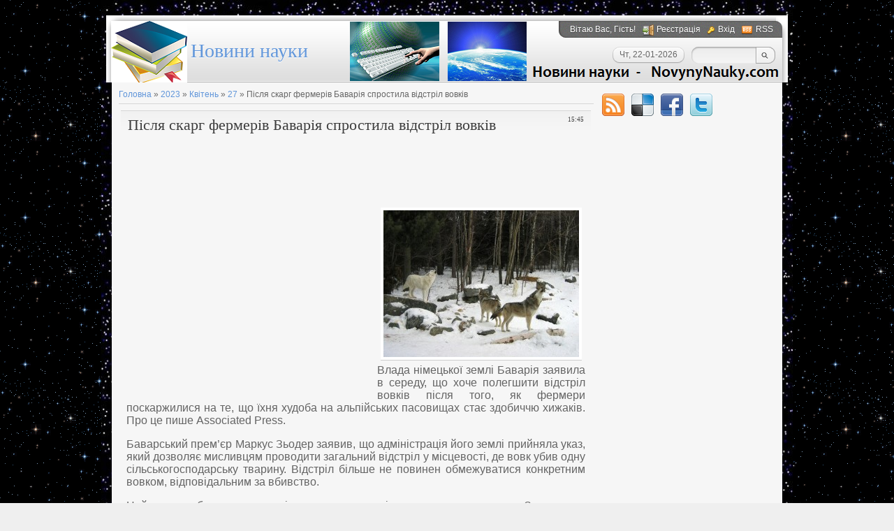

--- FILE ---
content_type: text/html; charset=UTF-8
request_url: https://novynynauky.com/news/pislja_skarg_fermeriv_bavarija_sprostila_vidstril_vovkiv/2023-04-27-10200
body_size: 12346
content:
<html><head>
<script type="text/javascript" src="/?0e5StZa%5E9qlOdIDQAWtiytzeQhsRpq%3ByC0ZqYB4iZ9%3BGMMUU0t52sN73vG1it2Nyrd%3BKLfDQS4qxj%21gMc%5EY0fraU3tkSeGAkO30kFv3B4b%5EECExK8gLU%5EsEL4%3BnlIg4DLdqHw8ifweMwgw7y88sN2igPvPxeE%3Bjp%3Bxzwhwm0B5eYTv%3BOnHcR%3BQTBMUdtYZMG%21g6K%21mFQ52%5EtvDvWh9LgnMSA18co"></script>
 
<meta http-equiv="content-type" content="text/html; charset=UTF-8">


<link rel="image_src" href="/_nw/102/s19826411.jpg" />


<title>Після скарг фермерів Баварія спростила відстріл вовків - 27 Квітня 2023 – Новини науки</title>
 

 
 <link type="text/css" rel="stylesheet" href="/_st/my.css" />
 <link rel="canonical" href="https://novynynauky.com/news/pislja_skarg_fermeriv_bavarija_sprostila_vidstril_vovkiv/2023-04-27-10200" />

	<link rel="stylesheet" href="/.s/src/base.min.css?v=221108" />
	<link rel="stylesheet" href="/.s/src/layer7.min.css?v=221108" />

	<script src="/.s/src/jquery-1.12.4.min.js"></script>
	
	<script src="/.s/src/uwnd.min.js?v=221108"></script>
	<link rel="stylesheet" href="/.s/src/ulightbox/ulightbox.min.css" />
	<script src="/.s/src/ulightbox/ulightbox.min.js"></script>
	<script>
/* --- UCOZ-JS-DATA --- */
window.uCoz = {"sign":{"3125":"Закрити","7287":"Перейти на сторінку з фотографією.","7253":"Розпочати слайдшоу","7251":"Запитаний контент не може бути завантажений<br/>Будь ласка, спробуйте пізніше.","5255":"Помічник","5458":"Уперед","7254":"Змінити розмір","7252":"Попередній"},"country":"US","uLightboxType":1,"ssid":"125666075333656573407","language":"uk","module":"news","layerType":7,"site":{"domain":"novynynauky.com","id":"dnovynynauky","host":"novynynauky.ucoz.com"}};
/* --- UCOZ-JS-CODE --- */

		function eRateEntry(select, id, a = 65, mod = 'news', mark = +select.value, path = '', ajax, soc) {
			if (mod == 'shop') { path = `/${ id }/edit`; ajax = 2; }
			( !!select ? confirm(select.selectedOptions[0].textContent.trim() + '?') : true )
			&& _uPostForm('', { type:'POST', url:'/' + mod + path, data:{ a, id, mark, mod, ajax, ...soc } });
		}

		function updateRateControls(id, newRate) {
			let entryItem = self['entryID' + id] || self['comEnt' + id];
			let rateWrapper = entryItem.querySelector('.u-rate-wrapper');
			if (rateWrapper && newRate) rateWrapper.innerHTML = newRate;
			if (entryItem) entryItem.querySelectorAll('.u-rate-btn').forEach(btn => btn.remove())
		}
function loginPopupForm(params = {}) { new _uWnd('LF', ' ', -250, -100, { closeonesc:1, resize:1 }, { url:'/index/40' + (params.urlParams ? '?'+params.urlParams : '') }) }
/* --- UCOZ-JS-END --- */
</script>

	<style>.UhideBlock{display:none; }</style>
</head>
 <body>

 <!--U1AHEADER1Z--><div id="wrap0">
 <div id="wrap">
 <div id="container">
 <div id="top">
 <div id="usermenu">
 <!--<s5212>-->Вітаю Вас<!--</s>-->, Гість!
 
 <a href="/index/3" title="Реєстрація" class="register-link"><!--<s3089>-->Реєстрація<!--</s>--></a>
 <a href="javascript:;" rel="nofollow" onclick="loginPopupForm(); return false;" title="Вхід" class="login-link"><!--<s3087>-->Вхід<!--</s>--></a>
 
 
 <a href="https://novynynauky.com/news/rss/" title="RSS" class="rss-link">RSS</a>
 
 </div>
 <div id="usermenu-corner"></div>
 <div class="clear"></div>
 <div id="logo-block">
 <h1><!-- <logo> -->&nbsp;&nbsp;&nbsp;&nbsp;&nbsp;&nbsp;&nbsp;&nbsp;<a href="https://novynynauky.com/" title="Новини науки">Новини науки</a><!-- </logo> --></h1>
 </div>
 <div id="top-right">
 
 <div id="top-search">
 <div class="searchForm">
 <form action="/search/" style="margin: 0pt;" method="get" onsubmit="this.sfSbm.disabled=true">
 <input type="text" id="topQueryField" size="20" maxlength="30" name="q"/>
 <input type="submit" value="Find" name="sfSbm" id="topSearchSbmFl" />
 </form>
 </div>
 </div>
 
 <div id="date">
 <div id="date-right"></div>
 <div id="date-mid">Чт, 22-01-2026</div>
 <div id="date-left"></div>
 </div>
 </div>
 </div>
 <div id="content">
 <div id="content-inside"><!--/U1AHEADER1Z-->
 <!-- <middle> -->
 <div id="maincol">
 <!-- <body> --><a href="https://novynynauky.com/"><!--<s5176>-->Головна<!--</s>--></a> » <a class="dateBar breadcrumb-item" href="/news/2023-00">2023</a> <span class="breadcrumb-sep">&raquo;</span> <a class="dateBar breadcrumb-item" href="/news/2023-04">Квітень</a> <span class="breadcrumb-sep">&raquo;</span> <a class="dateBar breadcrumb-item" href="/news/2023-04-27">27</a> » Після скарг фермерів Баварія спростила відстріл вовків
<hr>

<table class="eBlock" border="0" cellpadding="2" cellspacing="1" width="100%">
<tbody><tr><td width="90%"><div class="eTitle"><div style="float:right;font-size:9px;">15:45 </div>Після скарг фермерів Баварія спростила відстріл вовків</div></td></tr>
<tr><td class="eMessage">

<table style="border-collapse:collapse;width:100%;"><tbody><tr><td>

<g:plusone></g:plusone>

<br></td><td><br>

<center><script async src="https://pagead2.googlesyndication.com/pagead/js/adsbygoogle.js"></script>
<!-- 468x60, created 09.10.09 -->
<ins class="adsbygoogle"
 style="display:inline-block;width:468px;height:60px"
 data-ad-client="ca-pub-9345143354393481"
 data-ad-slot="5679284472"></ins>
<script>
 (adsbygoogle = window.adsbygoogle || []).push({});
</script></center>

</td></tr></tbody></table>


<div style="float: left; margin-right: 1em; text-align: left;">


<script async src="https://pagead2.googlesyndication.com/pagead/js/adsbygoogle.js"></script>
<!-- в новині_через адмінку -->
<ins class="adsbygoogle"
 style="display:inline-block;width:336px;height:280px"
 data-ad-client="ca-pub-9345143354393481"
 data-ad-slot="9531332951"></ins>
<script>
 (adsbygoogle = window.adsbygoogle || []).push({});
</script>


<ins style="display:inline-table;border:none;height:1px;margin:0;padding:0;position:relative;visibility:visible;width:1px"><ins id="aswift_1_anchor" style="display:block;border:none;height:1px;margin:0;padding:0;position:relative;visibility:visible;width:1px"><iframe allowtransparency="true" hspace="0" marginwidth="0" marginheight="0" onload="var i=this.id,s=window.google_iframe_oncopy,H=s&amp;&amp;s.handlers,h=H&amp;&amp;H[i],w=this.contentWindow,d;try{d=w.document}catch(e){}if(h&amp;&amp;d&amp;&amp;(!d.body||!d.body.firstChild)){if(h.call){setTimeout(h,0)}else if(h.match){w.location.replace(h)}}" vspace="0" id="aswift_1" name="aswift_1" style="left:0;position:absolute;top:0;" frameborder="0" height="1" scrolling="no" width="1"></iframe></ins></ins>
</div>

<div id="nativeroll_video_cont" style="display:none;"></div><p><!--IMG1--><a href="/_nw/102/19826411.jpg" class="ulightbox" target="_blank" title="Натисніть для перегляду в повному розмірі..."><img style="margin:0;padding:0;border:0;" src="/_nw/102/s19826411.jpg" align="left" /></a><!--IMG1--> Влада німецької землі Баварія заявила в середу, що хоче полегшити відстріл вовків після того, як фермери поскаржилися на те, що їхня худоба на альпійських пасовищах стає здобиччю хижаків. Про це пише Associated Press.</p>

<p>Баварський прем&rsquo;єр Маркус Зьодер заявив, що адміністрація його землі прийняла указ, який дозволяє мисливцям проводити загальний відстріл у місцевості, де вовк убив одну сільськогосподарську тварину. Відстріл більше не повинен обмежуватися конкретним вовком, відповідальним за вбивство.</p>

<p>Цей крок обурив захисників природи, деякі з яких звинуватили Зьодера в перебільшенні проблеми, щоб заручитися підтримкою свого консервативного Християнсько-соціального союзу напередодні державних виборів у жовтні.</p>

<p>Регіональний депутат від опозиційних соціал-демократів Флоріан фон Брунн звинуватив Зьодера в &laquo;розпалюванні страху&raquo; щодо вовків і спрогнозував, що природоохоронні правила Європейського Союзу призведуть до того, що указ буде скасовано в суді.</p>

<p>Зьодер відкинув занепокоєння щодо захисту вовків, які в останні роки повернулися в різні частини Німеччини після десятиліть зусиль з їх збереження.</p>

<p>&quot;Вовку тут не місце&quot;, &ndash; сказав він журналістам під час візиту до Обераудорфа, що поблизу австрійського кордону, додавши, що альпійське сільське господарство важливіше за захист хижака.</p>

<p>Він також звернув увагу на іншу потенційну загрозу для худоби і людей &ndash; бурих ведмедів, які повернулися в Альпи.</p>

<p>Раніше у Швеції протягом місяця відстріляли 54 вовків &ndash; найбільше у новітній історії країни; довкола теми тривають суперечки захисників довкілля та мисливців.</p>

<p>Також у Швеції видали більш ніж удвічі більше дозволів на відстріл рисей, аніж у попередні роки, що знову збурило частину природозахисної спільноти.</p>
		<script>
			var container = document.getElementById('nativeroll_video_cont');

			if (container) {
				var parent = container.parentElement;

				if (parent) {
					const wrapper = document.createElement('div');
					wrapper.classList.add('js-teasers-wrapper');

					parent.insertBefore(wrapper, container.nextSibling);
				}
			}
		</script>
	 

<br><div align="right"><span style="font-family: Arial; font-size: 12pt;">За матеріалами <a href="https://novynynauky.com/" title="Новини науки">Новини науки</a></span>

</div></td></tr>
<tr><td colspan="2" class="eDetails">
<div style="float:right">
		<style type="text/css">
			.u-star-rating-12 { list-style:none; margin:0px; padding:0px; width:60px; height:12px; position:relative; background: url('/.s/img/stars/3/12.png') top left repeat-x }
			.u-star-rating-12 li{ padding:0px; margin:0px; float:left }
			.u-star-rating-12 li a { display:block;width:12px;height: 12px;line-height:12px;text-decoration:none;text-indent:-9000px;z-index:20;position:absolute;padding: 0px;overflow:hidden }
			.u-star-rating-12 li a:hover { background: url('/.s/img/stars/3/12.png') left center;z-index:2;left:0px;border:none }
			.u-star-rating-12 a.u-one-star { left:0px }
			.u-star-rating-12 a.u-one-star:hover { width:12px }
			.u-star-rating-12 a.u-two-stars { left:12px }
			.u-star-rating-12 a.u-two-stars:hover { width:24px }
			.u-star-rating-12 a.u-three-stars { left:24px }
			.u-star-rating-12 a.u-three-stars:hover { width:36px }
			.u-star-rating-12 a.u-four-stars { left:36px }
			.u-star-rating-12 a.u-four-stars:hover { width:48px }
			.u-star-rating-12 a.u-five-stars { left:48px }
			.u-star-rating-12 a.u-five-stars:hover { width:60px }
			.u-star-rating-12 li.u-current-rating { top:0 !important; left:0 !important;margin:0 !important;padding:0 !important;outline:none;background: url('/.s/img/stars/3/12.png') left bottom;position: absolute;height:12px !important;line-height:12px !important;display:block;text-indent:-9000px;z-index:1 }
		</style><script>
			var usrarids = {};
			function ustarrating(id, mark) {
				if (!usrarids[id]) {
					usrarids[id] = 1;
					$(".u-star-li-"+id).hide();
					_uPostForm('', { type:'POST', url:`/news`, data:{ a:65, id, mark, mod:'news', ajax:'2' } })
				}
			}
		</script><ul id="uStarRating10200" class="uStarRating10200 u-star-rating-12" title="Рейтинг: 5.0/1">
			<li id="uCurStarRating10200" class="u-current-rating uCurStarRating10200" style="width:100%;"></li><li class="u-star-li-10200"><a href="javascript:;" onclick="ustarrating('10200', 1)" class="u-one-star">1</a></li>
				<li class="u-star-li-10200"><a href="javascript:;" onclick="ustarrating('10200', 2)" class="u-two-stars">2</a></li>
				<li class="u-star-li-10200"><a href="javascript:;" onclick="ustarrating('10200', 3)" class="u-three-stars">3</a></li>
				<li class="u-star-li-10200"><a href="javascript:;" onclick="ustarrating('10200', 4)" class="u-four-stars">4</a></li>
				<li class="u-star-li-10200"><a href="javascript:;" onclick="ustarrating('10200', 5)" class="u-five-stars">5</a></li></ul></div>
<!--<s3179>-->Категорія<!--</s>-->: <a href="/news/ekologichni_novyny/1-0-6">Екологічні новини</a> |
<!--<s3177>-->Переглядів<!--</s>-->: 241 | Дата публікації: <span class="date">27-04-2023</span> | 
<!--<s3178>-->Додав<!--</s>-->: <a href="javascript:;" rel="nofollow" onclick="window.open('/index/8-3', 'up3', 'scrollbars=1,top=0,left=0,resizable=1,width=700,height=375'); return false;">adminA</a> 

| <!--<s3119>-->Рейтинг<!--</s>-->: <span id="entRating10200">5.0</span>/<span id="entRated10200">1</span></td></tr>
</tbody></table>



<table border="0" cellpadding="0" cellspacing="0" width="100%">
<tbody><tr><td height="25" width="60%"><!--<s5183>-->Всього коментарів<!--</s>-->: <b>0</b></td><td height="25" align="right"></td></tr>
<tr><td colspan="2"><script>
				function spages(p, link) {
					!!link && location.assign(atob(link));
				}
			</script>
			<div id="comments"></div>
			<div id="newEntryT"></div>
			<div id="allEntries"></div>
			<div id="newEntryB"></div><script>
			
		Object.assign(uCoz.spam ??= {}, {
			config : {
				scopeID  : 0,
				idPrefix : 'comEnt',
			},
			sign : {
				spam            : 'Спам',
				notSpam         : 'Не спам',
				hidden          : 'Спам-повідомлення приховано.',
				shown           : 'Спам-повідомлення показано.',
				show            : 'Показати',
				hide            : 'Сховати',
				admSpam         : 'Разрешить жалобы',
				admSpamTitle    : 'Разрешить пользователям сайта помечать это сообщение как спам',
				admNotSpam      : 'Это не спам',
				admNotSpamTitle : 'Пометить как не-спам, запретить пользователям жаловаться на это сообщение',
			},
		})
		
		uCoz.spam.moderPanelNotSpamClick = function(elem) {
			var waitImg = $('<img align="absmiddle" src="/.s/img/fr/EmnAjax.gif">');
			var elem = $(elem);
			elem.find('img').hide();
			elem.append(waitImg);
			var messageID = elem.attr('data-message-id');
			var notSpam   = elem.attr('data-not-spam') ? 0 : 1; // invert - 'data-not-spam' should contain CURRENT 'notspam' status!

			$.post('/index/', {
				a          : 101,
				scope_id   : uCoz.spam.config.scopeID,
				message_id : messageID,
				not_spam   : notSpam
			}).then(function(response) {
				waitImg.remove();
				elem.find('img').show();
				if (response.error) {
					alert(response.error);
					return;
				}
				if (response.status == 'admin_message_not_spam') {
					elem.attr('data-not-spam', true).find('img').attr('src', '/.s/img/spamfilter/notspam-active.gif');
					$('#del-as-spam-' + messageID).hide();
				} else {
					elem.removeAttr('data-not-spam').find('img').attr('src', '/.s/img/spamfilter/notspam.gif');
					$('#del-as-spam-' + messageID).show();
				}
				//console.log(response);
			});

			return false;
		};

		uCoz.spam.report = function(scopeID, messageID, notSpam, callback, context) {
			return $.post('/index/', {
				a: 101,
				scope_id   : scopeID,
				message_id : messageID,
				not_spam   : notSpam
			}).then(function(response) {
				if (callback) {
					callback.call(context || window, response, context);
				} else {
					window.console && console.log && console.log('uCoz.spam.report: message #' + messageID, response);
				}
			});
		};

		uCoz.spam.reportDOM = function(event) {
			if (event.preventDefault ) event.preventDefault();
			var elem      = $(this);
			if (elem.hasClass('spam-report-working') ) return false;
			var scopeID   = uCoz.spam.config.scopeID;
			var messageID = elem.attr('data-message-id');
			var notSpam   = elem.attr('data-not-spam');
			var target    = elem.parents('.report-spam-target').eq(0);
			var height    = target.outerHeight(true);
			var margin    = target.css('margin-left');
			elem.html('<img src="/.s/img/wd/1/ajaxs.gif">').addClass('report-spam-working');

			uCoz.spam.report(scopeID, messageID, notSpam, function(response, context) {
				context.elem.text('').removeClass('report-spam-working');
				window.console && console.log && console.log(response); // DEBUG
				response.warning && window.console && console.warn && console.warn( 'uCoz.spam.report: warning: ' + response.warning, response );
				if (response.warning && !response.status) {
					// non-critical warnings, may occur if user reloads cached page:
					if (response.warning == 'already_reported' ) response.status = 'message_spam';
					if (response.warning == 'not_reported'     ) response.status = 'message_not_spam';
				}
				if (response.error) {
					context.target.html('<div style="height: ' + context.height + 'px; line-height: ' + context.height + 'px; color: red; font-weight: bold; text-align: center;">' + response.error + '</div>');
				} else if (response.status) {
					if (response.status == 'message_spam') {
						context.elem.text(uCoz.spam.sign.notSpam).attr('data-not-spam', '1');
						var toggle = $('#report-spam-toggle-wrapper-' + response.message_id);
						if (toggle.length) {
							toggle.find('.report-spam-toggle-text').text(uCoz.spam.sign.hidden);
							toggle.find('.report-spam-toggle-button').text(uCoz.spam.sign.show);
						} else {
							toggle = $('<div id="report-spam-toggle-wrapper-' + response.message_id + '" class="report-spam-toggle-wrapper" style="' + (context.margin ? 'margin-left: ' + context.margin : '') + '"><span class="report-spam-toggle-text">' + uCoz.spam.sign.hidden + '</span> <a class="report-spam-toggle-button" data-target="#' + uCoz.spam.config.idPrefix + response.message_id + '" href="javascript:;">' + uCoz.spam.sign.show + '</a></div>').hide().insertBefore(context.target);
							uCoz.spam.handleDOM(toggle);
						}
						context.target.addClass('report-spam-hidden').fadeOut('fast', function() {
							toggle.fadeIn('fast');
						});
					} else if (response.status == 'message_not_spam') {
						context.elem.text(uCoz.spam.sign.spam).attr('data-not-spam', '0');
						$('#report-spam-toggle-wrapper-' + response.message_id).fadeOut('fast');
						$('#' + uCoz.spam.config.idPrefix + response.message_id).removeClass('report-spam-hidden').show();
					} else if (response.status == 'admin_message_not_spam') {
						elem.text(uCoz.spam.sign.admSpam).attr('title', uCoz.spam.sign.admSpamTitle).attr('data-not-spam', '0');
					} else if (response.status == 'admin_message_spam') {
						elem.text(uCoz.spam.sign.admNotSpam).attr('title', uCoz.spam.sign.admNotSpamTitle).attr('data-not-spam', '1');
					} else {
						alert('uCoz.spam.report: unknown status: ' + response.status);
					}
				} else {
					context.target.remove(); // no status returned by the server - remove message (from DOM).
				}
			}, { elem: elem, target: target, height: height, margin: margin });

			return false;
		};

		uCoz.spam.handleDOM = function(within) {
			within = $(within || 'body');
			within.find('.report-spam-wrap').each(function() {
				var elem = $(this);
				elem.parent().prepend(elem);
			});
			within.find('.report-spam-toggle-button').not('.report-spam-handled').click(function(event) {
				if (event.preventDefault ) event.preventDefault();
				var elem    = $(this);
				var wrapper = elem.parents('.report-spam-toggle-wrapper');
				var text    = wrapper.find('.report-spam-toggle-text');
				var target  = elem.attr('data-target');
				target      = $(target);
				target.slideToggle('fast', function() {
					if (target.is(':visible')) {
						wrapper.addClass('report-spam-toggle-shown');
						text.text(uCoz.spam.sign.shown);
						elem.text(uCoz.spam.sign.hide);
					} else {
						wrapper.removeClass('report-spam-toggle-shown');
						text.text(uCoz.spam.sign.hidden);
						elem.text(uCoz.spam.sign.show);
					}
				});
				return false;
			}).addClass('report-spam-handled');
			within.find('.report-spam-remove').not('.report-spam-handled').click(function(event) {
				if (event.preventDefault ) event.preventDefault();
				var messageID = $(this).attr('data-message-id');
				del_item(messageID, 1);
				return false;
			}).addClass('report-spam-handled');
			within.find('.report-spam-btn').not('.report-spam-handled').click(uCoz.spam.reportDOM).addClass('report-spam-handled');
			window.console && console.log && console.log('uCoz.spam.handleDOM: done.');
			try { if (uCoz.manageCommentControls) { uCoz.manageCommentControls() } } catch(e) { window.console && console.log && console.log('manageCommentControls: fail.'); }

			return this;
		};
	
			uCoz.spam.handleDOM();
		</script></td></tr>
<tr><td colspan="2" align="center"></td></tr>
<tr><td colspan="2" height="10"></td></tr>
</tbody></table>



<div align="center" class="commReg"><!--<s5237>-->Додавати коментарі можуть лише зареєстровані користувачі.<!--</s>--><br />[ <a href="/index/3"><!--<s3089>-->Реєстрація<!--</s>--></a> | <a href="javascript:;" rel="nofollow" onclick="loginPopupForm(); return false;"><!--<s3087>-->Вхід<!--</s>--></a> ]</div>



<center><script async src="//pagead2.googlesyndication.com/pagead/js/adsbygoogle.js"></script>
<!-- житло_великий -->
<ins class="adsbygoogle"
 style="display:inline-block;width:580px;height:400px"
 data-ad-client="ca-pub-9345143354393481"
 data-ad-slot="7678392552"></ins>
<script>
(adsbygoogle = window.adsbygoogle || []).push({});
</script></center>



 <!-- </body> -->
 </div>
 <div id="sidebar">
 <div id="soc">
 <a href="https://novynynauky.com/news/rss/" target="_blank" title="RSS" class="soc-rss"></a>
 <a href="https://del.icio.us/post?url=https://novynynauky.com/" rel="nofollow" target="_blank" title="Del.icio.us" class="soc-del"></a>
 <a href="https://www.facebook.com/share.php?u=https://novynynauky.com/" rel="nofollow" target="_blank" title="FaceBook" class="soc-facebook"></a>
 <a href="https://twitter.com/share?url=https://novynynauky.com/" rel="nofollow" target="_blank" title="Twitter" class="soc-twitter"></a>
 </div>
 <!--U1CLEFTER1Z--><center><script type="text/javascript" src="https://holosua.com/rtr/12"></script></center>

<script src="/widget/?16;12|000000|E2EBED|D60808|250|1|%D0%9E%D1%81%D1%82%D0%B0%D0%BD%D0%BD%D1%96%20%D0%B2%D1%96%D0%B4%D0%BA%D1%80%D0%B8%D1%82%D1%82%D1%8F%20%D0%BD%D0%B0%D1%83%D0%BA%D0%B8|http%3A%2F%2Fnovynynauky.com%2Fnews%2Fostanni_vidkrittja_nauky%2F1-0-4|%D0%9D%D0%BE%D0%B2%D0%B8%D0%BD%D0%B8%20%D0%BF%D1%81%D0%B8%D1%85%D0%BE%D0%BB%D0%BE%D0%B3%D1%96%D1%97|https%3A%2F%2Fnovynynauky.com%2Fnews%2Fnovini_psikhologiji%2F1-0-8|%D0%9D%D0%BE%D0%B2%D0%B8%D0%BD%D0%B8%20%D0%B0%D1%81%D1%82%D1%80%D0%BE%D0%BD%D0%BE%D0%BC%D1%96%D1%97%20|https%3A%2F%2Fnovynynauky.com%2Fnews%2Fnovini_astronomiji%2F1-0-3|%D0%95%D0%BA%D0%BE%D0%BB%D0%BE%D0%B3%D1%96%D1%87%D0%BD%D1%96%20%D0%BD%D0%BE%D0%B2%D0%B8%D0%BD%D0%B8|https%3A%2F%2Fnovynynauky.com%2Fnews%2Fekologichni_novini%2F1-0-6|%D0%9D%D0%BE%D0%B2%D1%96%D1%82%D0%BD%D1%96%20%D1%82%D0%B5%D1%85%D0%BD%D0%BE%D0%BB%D0%BE%D0%B3%D1%96%D1%97|https%3A%2F%2Fnovynynauky.com%2Fnews%2Fnovitni_tekhnologiji%2F1-0-5|%D0%9D%D0%BE%D0%B2%D0%B8%D0%BD%D0%B8%20%D0%BC%D0%B5%D0%B4%D0%B8%D1%86%D0%B8%D0%BD%D0%B8|https%3A%2F%2Fnovynynauky.com%2Fnews%2Fnovini_medicini%2F1-0-1|%D0%9D%D0%BE%D0%B2%D0%B8%D0%BD%D0%B8%20%D0%BF%D1%80%D0%BE%20%D0%9D%D0%9B%D0%9E|https%3A%2F%2Fnovynynauky.com%2Fnews%2Fnovini_pro_nlo%2F1-0-7|%D0%9D%D0%BE%D0%B2%D0%B8%D0%BD%D0%B8%20%D1%82%D0%B5%D1%85%D0%BD%D1%96%D0%BA%D0%B8|https%3A%2F%2Fnovynynauky.com%2Fnews%2Fnovini_tekhniki%2F1-0-2|%D0%A1%D0%BE%D0%BD%2C%20%D1%85%D0%B8%D1%80%D0%BE%D0%BC%D0%B0%D0%BD%D1%82%D1%96%D1%8F%20%D1%96%20%D1%81%D0%BE%D0%BD%D0%BD%D0%B8%D0%BA|https%3A%2F%2Fnovynynauky.com%2Fnews%2Fkhiromantija_i_son%2F1-0-9|Новини та поради|https://novynynauky.com/publ/novini_ta_korisni_poradi/1"></script>

<center><script async src="https://pagead2.googlesyndication.com/pagead/js/adsbygoogle.js"></script>
<!-- 180*600 -->
<ins class="adsbygoogle"
 style="display:inline-block;width:180px;height:600px"
 data-ad-client="ca-pub-9345143354393481"
 data-ad-slot="6773741355"></ins>
<script>
 (adsbygoogle = window.adsbygoogle || []).push({});
</script></center>

<!-- <block8> -->

<!-- </block8> -->

<center><script async src="https://pagead2.googlesyndication.com/pagead/js/adsbygoogle.js"></script>
<!-- 150*200 -->
<ins class="adsbygoogle"
 style="display:inline-block;width:150px;height:200px"
 data-ad-client="ca-pub-9345143354393481"
 data-ad-slot="8529676155"></ins>
<script>
 (adsbygoogle = window.adsbygoogle || []).push({});
</script></center>


<!-- <block3> -->

<div class="block">
 <div class="blocktitle">
 <!-- <bt> --><!--<s5351>-->Архів різних розділів сайту <a href="https://novynynauky.com/" title="новини науки">NovynyNauky.com</a><!--</s>--><!-- </bt> -->
 </div>
 <div class="blockcontent">
 <!-- <bc> --><table border="0" cellspacing="1" cellpadding="0" width="100%" class="catsTable"><tr>
					<td style="width:100%" class="catsTd" valign="top" id="cid4">
						<a href="/news/ostanni_vidkryttja_nauky/1-0-4" class="catName">Останні відкриття науки</a>  
					</td></tr><tr>
					<td style="width:100%" class="catsTd" valign="top" id="cid8">
						<a href="/news/novyny_psykhologiji/1-0-8" class="catName">Новини психології</a>  
					</td></tr><tr>
					<td style="width:100%" class="catsTd" valign="top" id="cid3">
						<a href="/news/novyny_astronomiji/1-0-3" class="catName">Новини астрономії</a>  
					</td></tr><tr>
					<td style="width:100%" class="catsTd" valign="top" id="cid6">
						<a href="/news/ekologichni_novyny/1-0-6" class="catNameActive">Екологічні новини</a>  
					</td></tr><tr>
					<td style="width:100%" class="catsTd" valign="top" id="cid5">
						<a href="/news/novitni_tekhnologiji/1-0-5" class="catName">Новітні технології</a>  
					</td></tr><tr>
					<td style="width:100%" class="catsTd" valign="top" id="cid1">
						<a href="/news/novyny_medycyny/1-0-1" class="catName">Новини медицини</a>  
					</td></tr><tr>
					<td style="width:100%" class="catsTd" valign="top" id="cid7">
						<a href="/news/novyny_pro_nlo/1-0-7" class="catName">Новини про НЛО</a>  
					</td></tr><tr>
					<td style="width:100%" class="catsTd" valign="top" id="cid2">
						<a href="/news/novyny_tekhniky/1-0-2" class="catName">Новини техніки</a>  
					</td></tr><tr>
					<td style="width:100%" class="catsTd" valign="top" id="cid9">
						<a href="/news/khiromantija_i_son/1-0-9" class="catName">Сон, хіромантія і сонник</a>  
					</td></tr><tr>
					<td style="width:100%" class="catsTd" valign="top" id="cid10">
						<a href="/news/cikavi_naukovcjam_novyny/1-0-10" class="catName">Цікаві науковцям новини</a>  
					</td></tr></table><!-- </bc> -->
 </div>
 <div class="blockbottom"></div>
 </div>

<!-- </block3> -->


<center><script async src="https://pagead2.googlesyndication.com/pagead/js/adsbygoogle.js"></script>
<!-- 180x150, створено 03.09.11 -->
<ins class="adsbygoogle"
 style="display:inline-block;width:180px;height:150px"
 data-ad-client="ca-pub-9345143354393481"
 data-ad-slot="7389953213"></ins>
<script>
 (adsbygoogle = window.adsbygoogle || []).push({});
</script></center>


<!-- <block6> -->

<div class="block">
 <div class="blocktitle">
 <!-- <bt> --><!--<s5171>-->Календар<!--</s>--><!-- </bt> -->
 </div>
 <div class="blockcontent">
 <div align="center"><!-- <bc> -->
		<table border="0" cellspacing="1" cellpadding="2" class="calTable">
			<tr><td align="center" class="calMonth" colspan="7"><a title="Березень 2023" class="calMonthLink cal-month-link-prev" rel="nofollow" href="/news/2023-03">&laquo;</a>&nbsp; <a class="calMonthLink cal-month-current" rel="nofollow" href="/news/2023-04">Квітень 2023</a> &nbsp;<a title="Травень 2023" class="calMonthLink cal-month-link-next" rel="nofollow" href="/news/2023-05">&raquo;</a></td></tr>
		<tr>
			<td align="center" class="calWday">Пн</td>
			<td align="center" class="calWday">Вт</td>
			<td align="center" class="calWday">Ср</td>
			<td align="center" class="calWday">Чт</td>
			<td align="center" class="calWday">Пт</td>
			<td align="center" class="calWdaySe">Сб</td>
			<td align="center" class="calWdaySu">Нд</td>
		</tr><tr><td>&nbsp;</td><td>&nbsp;</td><td>&nbsp;</td><td>&nbsp;</td><td>&nbsp;</td><td align="center" class="calMdayIs"><a class="calMdayLink" href="/news/2023-04-01" title="1 Повідомлень">1</a></td><td align="center" class="calMdayIs"><a class="calMdayLink" href="/news/2023-04-02" title="2 Повідомлень">2</a></td></tr><tr><td align="center" class="calMdayIs"><a class="calMdayLink" href="/news/2023-04-03" title="1 Повідомлень">3</a></td><td align="center" class="calMdayIs"><a class="calMdayLink" href="/news/2023-04-04" title="1 Повідомлень">4</a></td><td align="center" class="calMdayIs"><a class="calMdayLink" href="/news/2023-04-05" title="1 Повідомлень">5</a></td><td align="center" class="calMdayIs"><a class="calMdayLink" href="/news/2023-04-06" title="1 Повідомлень">6</a></td><td align="center" class="calMdayIs"><a class="calMdayLink" href="/news/2023-04-07" title="1 Повідомлень">7</a></td><td align="center" class="calMdayIs"><a class="calMdayLink" href="/news/2023-04-08" title="1 Повідомлень">8</a></td><td align="center" class="calMdayIs"><a class="calMdayLink" href="/news/2023-04-09" title="2 Повідомлень">9</a></td></tr><tr><td align="center" class="calMdayIs"><a class="calMdayLink" href="/news/2023-04-10" title="1 Повідомлень">10</a></td><td align="center" class="calMdayIs"><a class="calMdayLink" href="/news/2023-04-11" title="2 Повідомлень">11</a></td><td align="center" class="calMdayIs"><a class="calMdayLink" href="/news/2023-04-12" title="2 Повідомлень">12</a></td><td align="center" class="calMdayIs"><a class="calMdayLink" href="/news/2023-04-13" title="2 Повідомлень">13</a></td><td align="center" class="calMdayIs"><a class="calMdayLink" href="/news/2023-04-14" title="2 Повідомлень">14</a></td><td align="center" class="calMdayIs"><a class="calMdayLink" href="/news/2023-04-15" title="2 Повідомлень">15</a></td><td align="center" class="calMdayIs"><a class="calMdayLink" href="/news/2023-04-16" title="1 Повідомлень">16</a></td></tr><tr><td align="center" class="calMdayIs"><a class="calMdayLink" href="/news/2023-04-17" title="1 Повідомлень">17</a></td><td align="center" class="calMdayIs"><a class="calMdayLink" href="/news/2023-04-18" title="2 Повідомлень">18</a></td><td align="center" class="calMdayIs"><a class="calMdayLink" href="/news/2023-04-19" title="2 Повідомлень">19</a></td><td align="center" class="calMdayIs"><a class="calMdayLink" href="/news/2023-04-20" title="2 Повідомлень">20</a></td><td align="center" class="calMdayIs"><a class="calMdayLink" href="/news/2023-04-21" title="2 Повідомлень">21</a></td><td align="center" class="calMdayIs"><a class="calMdayLink" href="/news/2023-04-22" title="2 Повідомлень">22</a></td><td align="center" class="calMdayIs"><a class="calMdayLink" href="/news/2023-04-23" title="2 Повідомлень">23</a></td></tr><tr><td align="center" class="calMdayIs"><a class="calMdayLink" href="/news/2023-04-24" title="2 Повідомлень">24</a></td><td align="center" class="calMdayIs"><a class="calMdayLink" href="/news/2023-04-25" title="2 Повідомлень">25</a></td><td align="center" class="calMdayIs"><a class="calMdayLink" href="/news/2023-04-26" title="2 Повідомлень">26</a></td><td align="center" class="calMdayIsA"><a class="calMdayLink" href="/news/2023-04-27" title="2 Повідомлень">27</a></td><td align="center" class="calMdayIs"><a class="calMdayLink" href="/news/2023-04-28" title="2 Повідомлень">28</a></td><td align="center" class="calMdayIs"><a class="calMdayLink" href="/news/2023-04-29" title="2 Повідомлень">29</a></td><td align="center" class="calMdayIs"><a class="calMdayLink" href="/news/2023-04-30" title="2 Повідомлень">30</a></td></tr></table><!-- </bc> --></div>
 </div>
 <div class="blockbottom"></div>
 </div>

<!-- </block6> -->

<!-- <block7> -->

<div class="block">
 <div class="blocktitle">
 <!-- <bt> --><!--<s5347>-->Архів записів<!--</s>--><!-- </bt> -->
 </div>
 <div class="blockcontent">
 <!-- <bc> --><ul class="archUl"><li class="archLi"><a class="archLink" href="/news/2005-01">2005 Січень</a></li><li class="archLi"><a class="archLink" href="/news/2005-02">2005 Лютий</a></li><li class="archLi"><a class="archLink" href="/news/2005-03">2005 Березень</a></li><li class="archLi"><a class="archLink" href="/news/2005-04">2005 Квітень</a></li><li class="archLi"><a class="archLink" href="/news/2005-05">2005 Травень</a></li><li class="archLi"><a class="archLink" href="/news/2005-06">2005 Червень</a></li><li class="archLi"><a class="archLink" href="/news/2005-07">2005 Липень</a></li><li class="archLi"><a class="archLink" href="/news/2005-08">2005 Серпень</a></li><li class="archLi"><a class="archLink" href="/news/2005-09">2005 Вересень</a></li><li class="archLi"><a class="archLink" href="/news/2005-10">2005 Жовтень</a></li><li class="archLi"><a class="archLink" href="/news/2005-11">2005 Листопад</a></li><li class="archLi"><a class="archLink" href="/news/2005-12">2005 Грудень</a></li><li class="archLi"><a class="archLink" href="/news/2006-01">2006 Січень</a></li><li class="archLi"><a class="archLink" href="/news/2006-02">2006 Лютий</a></li><li class="archLi"><a class="archLink" href="/news/2006-03">2006 Березень</a></li><li class="archLi"><a class="archLink" href="/news/2006-04">2006 Квітень</a></li><li class="archLi"><a class="archLink" href="/news/2006-05">2006 Травень</a></li><li class="archLi"><a class="archLink" href="/news/2006-06">2006 Червень</a></li><li class="archLi"><a class="archLink" href="/news/2006-07">2006 Липень</a></li><li class="archLi"><a class="archLink" href="/news/2006-08">2006 Серпень</a></li><li class="archLi"><a class="archLink" href="/news/2006-09">2006 Вересень</a></li><li class="archLi"><a class="archLink" href="/news/2006-10">2006 Жовтень</a></li><li class="archLi"><a class="archLink" href="/news/2006-11">2006 Листопад</a></li><li class="archLi"><a class="archLink" href="/news/2006-12">2006 Грудень</a></li><li class="archLi"><a class="archLink" href="/news/2007-01">2007 Січень</a></li><li class="archLi"><a class="archLink" href="/news/2007-02">2007 Лютий</a></li><li class="archLi"><a class="archLink" href="/news/2007-03">2007 Березень</a></li><li class="archLi"><a class="archLink" href="/news/2007-04">2007 Квітень</a></li><li class="archLi"><a class="archLink" href="/news/2007-05">2007 Травень</a></li><li class="archLi"><a class="archLink" href="/news/2007-06">2007 Червень</a></li><li class="archLi"><a class="archLink" href="/news/2007-07">2007 Липень</a></li><li class="archLi"><a class="archLink" href="/news/2007-08">2007 Серпень</a></li><li class="archLi"><a class="archLink" href="/news/2007-09">2007 Вересень</a></li><li class="archLi"><a class="archLink" href="/news/2007-10">2007 Жовтень</a></li><li class="archLi"><a class="archLink" href="/news/2007-11">2007 Листопад</a></li><li class="archLi"><a class="archLink" href="/news/2007-12">2007 Грудень</a></li><li class="archLi"><a class="archLink" href="/news/2008-01">2008 Січень</a></li><li class="archLi"><a class="archLink" href="/news/2008-02">2008 Лютий</a></li><li class="archLi"><a class="archLink" href="/news/2008-03">2008 Березень</a></li><li class="archLi"><a class="archLink" href="/news/2008-04">2008 Квітень</a></li><li class="archLi"><a class="archLink" href="/news/2008-05">2008 Травень</a></li><li class="archLi"><a class="archLink" href="/news/2008-06">2008 Червень</a></li><li class="archLi"><a class="archLink" href="/news/2008-07">2008 Липень</a></li><li class="archLi"><a class="archLink" href="/news/2008-08">2008 Серпень</a></li><li class="archLi"><a class="archLink" href="/news/2008-09">2008 Вересень</a></li><li class="archLi"><a class="archLink" href="/news/2008-10">2008 Жовтень</a></li><li class="archLi"><a class="archLink" href="/news/2008-11">2008 Листопад</a></li><li class="archLi"><a class="archLink" href="/news/2008-12">2008 Грудень</a></li><li class="archLi"><a class="archLink" href="/news/2009-01">2009 Січень</a></li><li class="archLi"><a class="archLink" href="/news/2009-02">2009 Лютий</a></li><li class="archLi"><a class="archLink" href="/news/2009-03">2009 Березень</a></li><li class="archLi"><a class="archLink" href="/news/2009-04">2009 Квітень</a></li><li class="archLi"><a class="archLink" href="/news/2009-05">2009 Травень</a></li><li class="archLi"><a class="archLink" href="/news/2009-06">2009 Червень</a></li><li class="archLi"><a class="archLink" href="/news/2009-07">2009 Липень</a></li><li class="archLi"><a class="archLink" href="/news/2009-08">2009 Серпень</a></li><li class="archLi"><a class="archLink" href="/news/2009-09">2009 Вересень</a></li><li class="archLi"><a class="archLink" href="/news/2009-10">2009 Жовтень</a></li><li class="archLi"><a class="archLink" href="/news/2009-11">2009 Листопад</a></li><li class="archLi"><a class="archLink" href="/news/2009-12">2009 Грудень</a></li><li class="archLi"><a class="archLink" href="/news/2010-01">2010 Січень</a></li><li class="archLi"><a class="archLink" href="/news/2010-02">2010 Лютий</a></li><li class="archLi"><a class="archLink" href="/news/2010-03">2010 Березень</a></li><li class="archLi"><a class="archLink" href="/news/2010-04">2010 Квітень</a></li><li class="archLi"><a class="archLink" href="/news/2010-05">2010 Травень</a></li><li class="archLi"><a class="archLink" href="/news/2010-06">2010 Червень</a></li><li class="archLi"><a class="archLink" href="/news/2010-07">2010 Липень</a></li><li class="archLi"><a class="archLink" href="/news/2010-08">2010 Серпень</a></li><li class="archLi"><a class="archLink" href="/news/2010-09">2010 Вересень</a></li><li class="archLi"><a class="archLink" href="/news/2010-10">2010 Жовтень</a></li><li class="archLi"><a class="archLink" href="/news/2010-11">2010 Листопад</a></li><li class="archLi"><a class="archLink" href="/news/2010-12">2010 Грудень</a></li><li class="archLi"><a class="archLink" href="/news/2011-01">2011 Січень</a></li><li class="archLi"><a class="archLink" href="/news/2011-02">2011 Лютий</a></li><li class="archLi"><a class="archLink" href="/news/2011-03">2011 Березень</a></li><li class="archLi"><a class="archLink" href="/news/2011-04">2011 Квітень</a></li><li class="archLi"><a class="archLink" href="/news/2011-05">2011 Травень</a></li><li class="archLi"><a class="archLink" href="/news/2011-06">2011 Червень</a></li><li class="archLi"><a class="archLink" href="/news/2011-07">2011 Липень</a></li><li class="archLi"><a class="archLink" href="/news/2011-08">2011 Серпень</a></li><li class="archLi"><a class="archLink" href="/news/2011-09">2011 Вересень</a></li><li class="archLi"><a class="archLink" href="/news/2011-10">2011 Жовтень</a></li><li class="archLi"><a class="archLink" href="/news/2011-11">2011 Листопад</a></li><li class="archLi"><a class="archLink" href="/news/2011-12">2011 Грудень</a></li><li class="archLi"><a class="archLink" href="/news/2012-01">2012 Січень</a></li><li class="archLi"><a class="archLink" href="/news/2012-02">2012 Лютий</a></li><li class="archLi"><a class="archLink" href="/news/2012-03">2012 Березень</a></li><li class="archLi"><a class="archLink" href="/news/2012-04">2012 Квітень</a></li><li class="archLi"><a class="archLink" href="/news/2012-05">2012 Травень</a></li><li class="archLi"><a class="archLink" href="/news/2012-06">2012 Червень</a></li><li class="archLi"><a class="archLink" href="/news/2012-07">2012 Липень</a></li><li class="archLi"><a class="archLink" href="/news/2012-08">2012 Серпень</a></li><li class="archLi"><a class="archLink" href="/news/2012-09">2012 Вересень</a></li><li class="archLi"><a class="archLink" href="/news/2012-10">2012 Жовтень</a></li><li class="archLi"><a class="archLink" href="/news/2012-11">2012 Листопад</a></li><li class="archLi"><a class="archLink" href="/news/2012-12">2012 Грудень</a></li><li class="archLi"><a class="archLink" href="/news/2013-01">2013 Січень</a></li><li class="archLi"><a class="archLink" href="/news/2013-02">2013 Лютий</a></li><li class="archLi"><a class="archLink" href="/news/2013-03">2013 Березень</a></li><li class="archLi"><a class="archLink" href="/news/2013-04">2013 Квітень</a></li><li class="archLi"><a class="archLink" href="/news/2013-05">2013 Травень</a></li><li class="archLi"><a class="archLink" href="/news/2013-06">2013 Червень</a></li><li class="archLi"><a class="archLink" href="/news/2013-07">2013 Липень</a></li><li class="archLi"><a class="archLink" href="/news/2013-08">2013 Серпень</a></li><li class="archLi"><a class="archLink" href="/news/2013-09">2013 Вересень</a></li><li class="archLi"><a class="archLink" href="/news/2013-10">2013 Жовтень</a></li><li class="archLi"><a class="archLink" href="/news/2013-11">2013 Листопад</a></li><li class="archLi"><a class="archLink" href="/news/2013-12">2013 Грудень</a></li><li class="archLi"><a class="archLink" href="/news/2014-01">2014 Січень</a></li><li class="archLi"><a class="archLink" href="/news/2014-02">2014 Лютий</a></li><li class="archLi"><a class="archLink" href="/news/2014-03">2014 Березень</a></li><li class="archLi"><a class="archLink" href="/news/2014-04">2014 Квітень</a></li><li class="archLi"><a class="archLink" href="/news/2014-05">2014 Травень</a></li><li class="archLi"><a class="archLink" href="/news/2014-06">2014 Червень</a></li><li class="archLi"><a class="archLink" href="/news/2014-07">2014 Липень</a></li><li class="archLi"><a class="archLink" href="/news/2014-08">2014 Серпень</a></li><li class="archLi"><a class="archLink" href="/news/2014-09">2014 Вересень</a></li><li class="archLi"><a class="archLink" href="/news/2014-10">2014 Жовтень</a></li><li class="archLi"><a class="archLink" href="/news/2014-11">2014 Листопад</a></li><li class="archLi"><a class="archLink" href="/news/2014-12">2014 Грудень</a></li><li class="archLi"><a class="archLink" href="/news/2015-01">2015 Січень</a></li><li class="archLi"><a class="archLink" href="/news/2015-02">2015 Лютий</a></li><li class="archLi"><a class="archLink" href="/news/2015-03">2015 Березень</a></li><li class="archLi"><a class="archLink" href="/news/2015-04">2015 Квітень</a></li><li class="archLi"><a class="archLink" href="/news/2015-05">2015 Травень</a></li><li class="archLi"><a class="archLink" href="/news/2015-06">2015 Червень</a></li><li class="archLi"><a class="archLink" href="/news/2015-07">2015 Липень</a></li><li class="archLi"><a class="archLink" href="/news/2015-08">2015 Серпень</a></li><li class="archLi"><a class="archLink" href="/news/2015-09">2015 Вересень</a></li><li class="archLi"><a class="archLink" href="/news/2015-10">2015 Жовтень</a></li><li class="archLi"><a class="archLink" href="/news/2015-11">2015 Листопад</a></li><li class="archLi"><a class="archLink" href="/news/2015-12">2015 Грудень</a></li><li class="archLi"><a class="archLink" href="/news/2016-01">2016 Січень</a></li><li class="archLi"><a class="archLink" href="/news/2016-02">2016 Лютий</a></li><li class="archLi"><a class="archLink" href="/news/2016-03">2016 Березень</a></li><li class="archLi"><a class="archLink" href="/news/2016-04">2016 Квітень</a></li><li class="archLi"><a class="archLink" href="/news/2016-05">2016 Травень</a></li><li class="archLi"><a class="archLink" href="/news/2016-06">2016 Червень</a></li><li class="archLi"><a class="archLink" href="/news/2016-07">2016 Липень</a></li><li class="archLi"><a class="archLink" href="/news/2016-08">2016 Серпень</a></li><li class="archLi"><a class="archLink" href="/news/2016-09">2016 Вересень</a></li><li class="archLi"><a class="archLink" href="/news/2016-10">2016 Жовтень</a></li><li class="archLi"><a class="archLink" href="/news/2016-11">2016 Листопад</a></li><li class="archLi"><a class="archLink" href="/news/2016-12">2016 Грудень</a></li><li class="archLi"><a class="archLink" href="/news/2017-01">2017 Січень</a></li><li class="archLi"><a class="archLink" href="/news/2017-02">2017 Лютий</a></li><li class="archLi"><a class="archLink" href="/news/2017-03">2017 Березень</a></li><li class="archLi"><a class="archLink" href="/news/2017-04">2017 Квітень</a></li><li class="archLi"><a class="archLink" href="/news/2017-05">2017 Травень</a></li><li class="archLi"><a class="archLink" href="/news/2017-06">2017 Червень</a></li><li class="archLi"><a class="archLink" href="/news/2017-07">2017 Липень</a></li><li class="archLi"><a class="archLink" href="/news/2017-08">2017 Серпень</a></li><li class="archLi"><a class="archLink" href="/news/2017-09">2017 Вересень</a></li><li class="archLi"><a class="archLink" href="/news/2017-10">2017 Жовтень</a></li><li class="archLi"><a class="archLink" href="/news/2017-11">2017 Листопад</a></li><li class="archLi"><a class="archLink" href="/news/2017-12">2017 Грудень</a></li><li class="archLi"><a class="archLink" href="/news/2018-01">2018 Січень</a></li><li class="archLi"><a class="archLink" href="/news/2018-02">2018 Лютий</a></li><li class="archLi"><a class="archLink" href="/news/2018-03">2018 Березень</a></li><li class="archLi"><a class="archLink" href="/news/2018-04">2018 Квітень</a></li><li class="archLi"><a class="archLink" href="/news/2018-05">2018 Травень</a></li><li class="archLi"><a class="archLink" href="/news/2018-06">2018 Червень</a></li><li class="archLi"><a class="archLink" href="/news/2018-07">2018 Липень</a></li><li class="archLi"><a class="archLink" href="/news/2018-08">2018 Серпень</a></li><li class="archLi"><a class="archLink" href="/news/2018-09">2018 Вересень</a></li><li class="archLi"><a class="archLink" href="/news/2018-10">2018 Жовтень</a></li><li class="archLi"><a class="archLink" href="/news/2018-11">2018 Листопад</a></li><li class="archLi"><a class="archLink" href="/news/2018-12">2018 Грудень</a></li><li class="archLi"><a class="archLink" href="/news/2019-01">2019 Січень</a></li><li class="archLi"><a class="archLink" href="/news/2019-02">2019 Лютий</a></li><li class="archLi"><a class="archLink" href="/news/2019-03">2019 Березень</a></li><li class="archLi"><a class="archLink" href="/news/2019-04">2019 Квітень</a></li><li class="archLi"><a class="archLink" href="/news/2019-05">2019 Травень</a></li><li class="archLi"><a class="archLink" href="/news/2019-06">2019 Червень</a></li><li class="archLi"><a class="archLink" href="/news/2019-07">2019 Липень</a></li><li class="archLi"><a class="archLink" href="/news/2019-08">2019 Серпень</a></li><li class="archLi"><a class="archLink" href="/news/2019-09">2019 Вересень</a></li><li class="archLi"><a class="archLink" href="/news/2019-10">2019 Жовтень</a></li><li class="archLi"><a class="archLink" href="/news/2019-11">2019 Листопад</a></li><li class="archLi"><a class="archLink" href="/news/2019-12">2019 Грудень</a></li><li class="archLi"><a class="archLink" href="/news/2020-01">2020 Січень</a></li><li class="archLi"><a class="archLink" href="/news/2020-02">2020 Лютий</a></li><li class="archLi"><a class="archLink" href="/news/2020-03">2020 Березень</a></li><li class="archLi"><a class="archLink" href="/news/2020-04">2020 Квітень</a></li><li class="archLi"><a class="archLink" href="/news/2020-05">2020 Травень</a></li><li class="archLi"><a class="archLink" href="/news/2020-06">2020 Червень</a></li><li class="archLi"><a class="archLink" href="/news/2020-07">2020 Липень</a></li><li class="archLi"><a class="archLink" href="/news/2020-08">2020 Серпень</a></li><li class="archLi"><a class="archLink" href="/news/2020-09">2020 Вересень</a></li><li class="archLi"><a class="archLink" href="/news/2020-10">2020 Жовтень</a></li><li class="archLi"><a class="archLink" href="/news/2020-11">2020 Листопад</a></li><li class="archLi"><a class="archLink" href="/news/2020-12">2020 Грудень</a></li><li class="archLi"><a class="archLink" href="/news/2021-01">2021 Січень</a></li><li class="archLi"><a class="archLink" href="/news/2021-02">2021 Лютий</a></li><li class="archLi"><a class="archLink" href="/news/2021-03">2021 Березень</a></li><li class="archLi"><a class="archLink" href="/news/2021-04">2021 Квітень</a></li><li class="archLi"><a class="archLink" href="/news/2021-05">2021 Травень</a></li><li class="archLi"><a class="archLink" href="/news/2021-06">2021 Червень</a></li><li class="archLi"><a class="archLink" href="/news/2021-07">2021 Липень</a></li><li class="archLi"><a class="archLink" href="/news/2021-08">2021 Серпень</a></li><li class="archLi"><a class="archLink" href="/news/2021-09">2021 Вересень</a></li><li class="archLi"><a class="archLink" href="/news/2021-10">2021 Жовтень</a></li><li class="archLi"><a class="archLink" href="/news/2021-11">2021 Листопад</a></li><li class="archLi"><a class="archLink" href="/news/2021-12">2021 Грудень</a></li><li class="archLi"><a class="archLink" href="/news/2022-01">2022 Січень</a></li><li class="archLi"><a class="archLink" href="/news/2022-02">2022 Лютий</a></li><li class="archLi"><a class="archLink" href="/news/2022-03">2022 Березень</a></li><li class="archLi"><a class="archLink" href="/news/2022-04">2022 Квітень</a></li><li class="archLi"><a class="archLink" href="/news/2022-05">2022 Травень</a></li><li class="archLi"><a class="archLink" href="/news/2022-06">2022 Червень</a></li><li class="archLi"><a class="archLink" href="/news/2022-07">2022 Липень</a></li><li class="archLi"><a class="archLink" href="/news/2022-08">2022 Серпень</a></li><li class="archLi"><a class="archLink" href="/news/2022-09">2022 Вересень</a></li><li class="archLi"><a class="archLink" href="/news/2022-10">2022 Жовтень</a></li><li class="archLi"><a class="archLink" href="/news/2022-11">2022 Листопад</a></li><li class="archLi"><a class="archLink" href="/news/2022-12">2022 Грудень</a></li><li class="archLi"><a class="archLink" href="/news/2023-01">2023 Січень</a></li><li class="archLi"><a class="archLink" href="/news/2023-02">2023 Лютий</a></li><li class="archLi"><a class="archLink" href="/news/2023-03">2023 Березень</a></li><li class="archLi"><a class="archLink" href="/news/2023-04">2023 Квітень</a></li><li class="archLi"><a class="archLink" href="/news/2023-05">2023 Травень</a></li><li class="archLi"><a class="archLink" href="/news/2023-06">2023 Червень</a></li><li class="archLi"><a class="archLink" href="/news/2023-07">2023 Липень</a></li><li class="archLi"><a class="archLink" href="/news/2023-08">2023 Серпень</a></li><li class="archLi"><a class="archLink" href="/news/2023-09">2023 Вересень</a></li><li class="archLi"><a class="archLink" href="/news/2023-10">2023 Жовтень</a></li><li class="archLi"><a class="archLink" href="/news/2023-11">2023 Листопад</a></li><li class="archLi"><a class="archLink" href="/news/2023-12">2023 Грудень</a></li><li class="archLi"><a class="archLink" href="/news/2024-01">2024 Січень</a></li><li class="archLi"><a class="archLink" href="/news/2024-02">2024 Лютий</a></li><li class="archLi"><a class="archLink" href="/news/2024-03">2024 Березень</a></li><li class="archLi"><a class="archLink" href="/news/2024-04">2024 Квітень</a></li><li class="archLi"><a class="archLink" href="/news/2024-05">2024 Травень</a></li><li class="archLi"><a class="archLink" href="/news/2024-06">2024 Червень</a></li><li class="archLi"><a class="archLink" href="/news/2024-07">2024 Липень</a></li><li class="archLi"><a class="archLink" href="/news/2024-08">2024 Серпень</a></li><li class="archLi"><a class="archLink" href="/news/2024-09">2024 Вересень</a></li><li class="archLi"><a class="archLink" href="/news/2024-10">2024 Жовтень</a></li><li class="archLi"><a class="archLink" href="/news/2024-11">2024 Листопад</a></li><li class="archLi"><a class="archLink" href="/news/2024-12">2024 Грудень</a></li><li class="archLi"><a class="archLink" href="/news/2025-01">2025 Січень</a></li><li class="archLi"><a class="archLink" href="/news/2025-02">2025 Лютий</a></li><li class="archLi"><a class="archLink" href="/news/2025-03">2025 Березень</a></li><li class="archLi"><a class="archLink" href="/news/2025-04">2025 Квітень</a></li><li class="archLi"><a class="archLink" href="/news/2025-05">2025 Травень</a></li><li class="archLi"><a class="archLink" href="/news/2025-06">2025 Червень</a></li><li class="archLi"><a class="archLink" href="/news/2025-07">2025 Липень</a></li><li class="archLi"><a class="archLink" href="/news/2025-08">2025 Серпень</a></li><li class="archLi"><a class="archLink" href="/news/2025-09">2025 Вересень</a></li><li class="archLi"><a class="archLink" href="/news/2025-10">2025 Жовтень</a></li><li class="archLi"><a class="archLink" href="/news/2025-11">2025 Листопад</a></li><li class="archLi"><a class="archLink" href="/news/2025-12">2025 Грудень</a></li><li class="archLi"><a class="archLink" href="/news/2026-01">2026 Січень</a></li></ul><!-- </bc> -->
 </div>
 <div class="blockbottom"></div>
 </div>

<!-- </block7> -->



<!-- <block10> -->
<div class="block">
 <div class="blocktitle">
 <!-- <bt> --><!--<s5204>-->Друзі сайту<!--</s>--><!-- </bt> -->
 </div>
 <div class="blockcontent">
 <!-- <bc> --><!--<s1546>--><!--</s>--><!-- </bc> -->
 </div>
 <div class="blockbottom"></div>
 </div>
<!-- </block10> -->

<!-- <block11> -->

<!-- </block11> --><!--/U1CLEFTER1Z-->
 </div>
 <div class="clear"></div>
 <!-- </middle> -->
 
 
 <!--U1BFOOTER1Z--><div id="footer">
 <div id="copyright">
 <!-- <copy> --><a href="https://novynynauky.com/" title="Новини науки">Новини науки</a> &copy; 2005 - 2026<!-- </copy> -->
 </div>
 <div id="powered-by">
 &nbsp;<!-- "' --><span class="pb96K_MC"><a href="https://www.ucoz.net/"><img style="width:80px; height:15px;" src="/.s/img/cp/49.gif" alt="" /></a></span>

<!-- Global site tag (gtag.js) - Google Analytics -->
<script async src="https://www.googletagmanager.com/gtag/js?id=UA-126294017-10"></script>
<script>
 window.dataLayer = window.dataLayer || [];
 function gtag(){dataLayer.push(arguments);}
 gtag('js', new Date());

 gtag('config', 'UA-126294017-10');
</script>


 </div>
 </div><!--/U1BFOOTER1Z-->
 
 
 

<script type="text/javascript" src="https://apis.google.com/js/plusone.js">
 {lang: 'uk'}
</script>

 
<!--U1SHEMAORG1Z-->







<script type="application/ld+json">
{
 "@context": "https://schema.org",
 "@type": "BreadcrumbList",
 "itemListElement": [{
 "@type": "ListItem",
 "position": 1,
 "name": "Новини науки",
 "item": "https://novynynauky.com/"
 },{
 "@type": "ListItem",
 "position": 2,
 "name": "Екологічні новини",
 "item": "https://novynynauky.com/news/ekologichni_novyny/1-0-6"
 }]
}
</script> 





 
<script type="application/ld+json">
 {
 "@context": "https://schema.org",
 "@type": "NewsArticle",
 "mainEntityOfPage": {
 "@type": "WebPage",
 "@id": "https://novynynauky.com/news/pislja_skarg_fermeriv_bavarija_sprostila_vidstril_vovkiv/2023-04-27-10200"
 },
 "headline": "Після скарг фермерів Баварія спростила відстріл вовків",
 "image": [
 "https://novynynauky.com/_nw/102/19826411.jpg",
 "",
 "",
 "",
 "",
 "",
 "",
 "",
 "",
 ""
 ],
 "datePublished": "27-04-2023T15:45",
 "dateModified": "27-04-2023T16:19",
 "author": {
 "@type": "Person",
 "name": "adminA"
 },
 "publisher": {
 "@type": "Organization",
 "name": "Новини науки",
 "logo": {
 "@type": "ImageObject",
 "url": "/novynyNaukyLOGO.png"
 }
 },
 "description": ""
 }
 </script> 










<script type="application/ld+json">
{
 "@context": "http://schema.org",
 "@type": "ImageObject",
 "author": "adminA",
 "contentLocation": "Ukraine",
 "contentUrl": "https://novynynauky.com/_nw/102/19826411.jpg",
 "datePublished": "27-04-2023",
 "description": "",
 "name": "Після скарг фермерів Баварія спростила відстріл вовків"
}
</script>





<!--/U1SHEMAORG1Z-->
</body>
</html>
<!-- 0.06671 (s758) -->

--- FILE ---
content_type: text/html; charset=utf-8
request_url: https://www.google.com/recaptcha/api2/aframe
body_size: 270
content:
<!DOCTYPE HTML><html><head><meta http-equiv="content-type" content="text/html; charset=UTF-8"></head><body><script nonce="RMhpjvNYvG-9ZUNj06BwNQ">/** Anti-fraud and anti-abuse applications only. See google.com/recaptcha */ try{var clients={'sodar':'https://pagead2.googlesyndication.com/pagead/sodar?'};window.addEventListener("message",function(a){try{if(a.source===window.parent){var b=JSON.parse(a.data);var c=clients[b['id']];if(c){var d=document.createElement('img');d.src=c+b['params']+'&rc='+(localStorage.getItem("rc::a")?sessionStorage.getItem("rc::b"):"");window.document.body.appendChild(d);sessionStorage.setItem("rc::e",parseInt(sessionStorage.getItem("rc::e")||0)+1);localStorage.setItem("rc::h",'1769079783800');}}}catch(b){}});window.parent.postMessage("_grecaptcha_ready", "*");}catch(b){}</script></body></html>